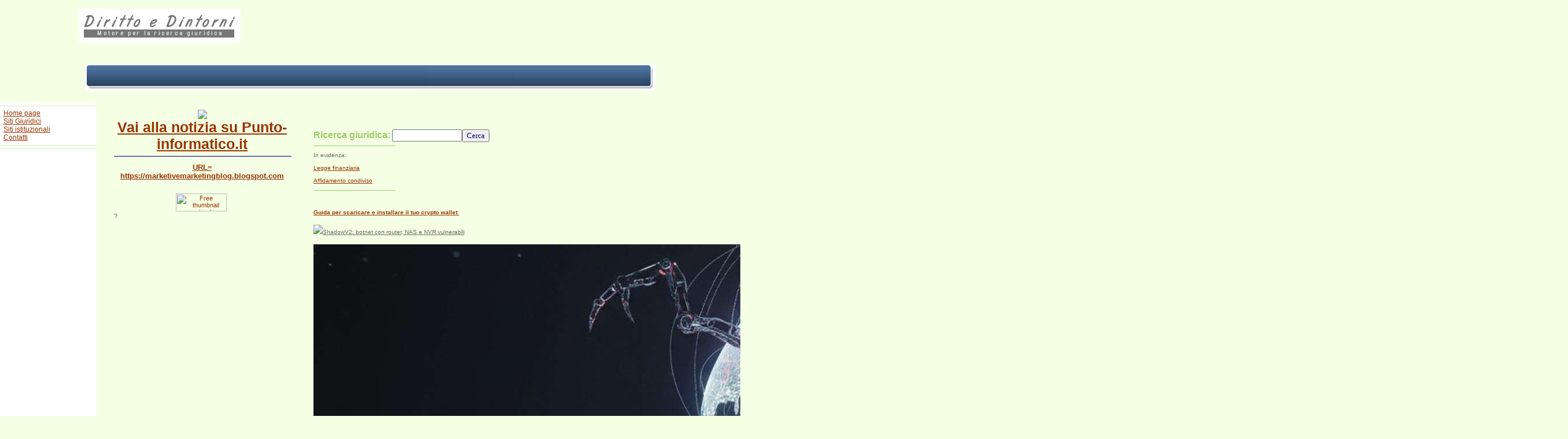

--- FILE ---
content_type: text/html
request_url: https://www.dirittoedintorni.it/vairsspunto.asp?url=https%3A%2F%2Fmarketivemarketingblog.blogspot.com
body_size: 9196
content:
<link rel="stylesheet" href="mm_health_nutr.css" type="text/css" />



<html>
<head>
<title></title>
</head>
<body bgcolor="#F4FFE4">
<!-- nel title reinserire  -->
<table width="990" border="0" cellspacing="0" cellpadding="0" align="center">
<tr>
<td width="250" align="center">
<a href="http://www.dirittoedintorni.it/"><img src="https://www.dirittoedintorni.it/logo.jpg" alt="diritto e dintorni - motore per la ricerca giuridica" border="0"></a>
</td><td width="10"></td>
<td valign="middle" align="right">
<iframe frameborder="0" width="728" height="90" marginwidth="0" marginheight="0"
        src="https://www.google.com/uds/modules/elements/newsshow/iframe.html?q=cassazione%2C%20giustizia%2C%20sentenza&rsz=small&format=728x90">
</iframe>
<!--<SCRIPT SRC="http://www.studiocataldi.it/include/js/respmedica.js" language="Javascript"></SCRIPT>--> 
</td>
</tr>
</table>
<br>
<table summary="" width="990" border="0" align="center">
<tr>
<td style="BACKGROUND-image: url(http://www.dirittoedintorni.it/barra.png); padding-right: 20px" height="47" align="right">&nbsp;
<!--<a href="http://feeds.feedburner.com/dirittoedintorni" style="color: #00ffff; text-decoration: none;"><img src="https://www.dirittoedintorni.it/feedrss.png" alt="" border="0"> <b>Feed rss</b></a>-->
</td>
</tr>
</table>
<br>




<table width="990" border="0" cellspacing="0" cellpadding="0" align="center">
<tr>
<td width="165" valign="top" bgcolor="#ffffff">
<hr color="#d5edb3" size="1">
&nbsp;&nbsp;<a href="https://www.dirittoedintorni.it/" style="font-size: 9pt">Home page</a><br>
&nbsp;&nbsp;<a href="https://www.dirittoedintorni.it/sitigiuridici.asp" style="font-size: 9pt">Siti Giuridici</a><br>
&nbsp;&nbsp;<a href="https://www.dirittoedintorni.it/sitiistituzionali.asp" style="font-size: 9pt">Siti istituzionali</a><br>
&nbsp;&nbsp;<a href="https://www.dirittoedintorni.it/contatti.asp" style="font-size: 9pt">Contatti</a><br>
<hr color="#d5edb3" size="1" width="165">


<hr color="#d5edb3" size="1">
<center><script type="text/javascript"><!--
google_ad_client = "pub-7966962822806303";
/* 120x600, creato 10/03/10 */
google_ad_slot = "9820401527";
google_ad_width = 120;
google_ad_height = 600;
//-->
</script>
<script type="text/javascript"
src="https://pagead2.googlesyndication.com/pagead/show_ads.js">
</script></center>

	?<br />
  	&nbsp;<br />
  	&nbsp;<br />
  	&nbsp;<br /> 	</td>
		
		
    <td width="15"><img src="mm_spacer.gif" alt="" width="30" height="1" border="0" /></td>
    <td width="100%" valign="top"><img src="mm_spacer.gif" alt="" width="305" height="1" border="0" /><br />


<center>
<!--   img src="" border="0" align="left" -->

<br><a href="http://punto-informatico.it/" target="_blank">
<img src="http://open.thumbshots.org/image.pxf?url=http://punto-informatico.it/" border="0" onload="if (this.width>50) this.border=1; this.alt='Preview by Thumbshots.org';"></a><br>
<font color="#000080"><span style="font-size: 19pt">
<a href="https://marketivemarketingblog.blogspot.com" target="_blank"><b>Vai alla notizia su Punto-informatico.it</b></a>
</span></font> 
</center>
<hr size="1" width="100%" color="#000080">
<center>
<p><font color="#000080"><span style="font-size: 10pt">
<b><a href="https://marketivemarketingblog.blogspot.com" target="_blank">URL= https://marketivemarketingblog.blogspot.com</a></b>
</span></font></p>
<br>
<a href="http://www.thumbshots.org"><img src="http://open.thumbshots.org/attribution.png" alt="Free thumbnail preview by Thumbshots.org" width="88" height="31" border="0"></a>&nbsp;
</center>
	?<br />
	&nbsp;<br />	</td>
<td width="15"><img src="mm_spacer.gif" alt="" width="30" height="1" border="0" /></td>
<td width="190" valign="top"><br />
		&nbsp;<br />
		<table border="0" cellspacing="0" cellpadding="0" width="190" id="leftcol">

	   <tr>
       <td width="10"><img src="mm_spacer.gif" alt="" width="10" height="1" border="0" /></td>
		<td valign="top" width="200" class="smallText"><br />
					      
			
			<!-- Search -->
<font color="#99CC66" style="font-size: 12pt">
<b>Ricerca giuridica:</b></font>
			        <table width="100%" border=0 cellpadding="0" cellspacing="0" bordercolorlight="#000080" bordercolordark="#000080" style="border-collapse: collapse" bordercolor="#111111">
          <tr> 
			<form action="motore.asp" target="_top" name="newsletter_03" method="get">
							<INPUT TYPE="text" NAME="stringa" VALUE="" SIZE="13" CLASS="formnew">
					<input type="hidden" name="scelta" value="0">
					<input type="hidden" name="logo" value="https://www.dirittoedintorni.it/logo.gif">
					<input type="hidden" name="nome_sito" value="https://www.dirittoedintorni.it/">
					<input type="hidden" name="banner" value="https://www.studiocataldi.it/banner/vistaprint/BOXES_FBC_468x60_it.gif">
					<input type="hidden" name="url_banner" value="https://www.vistaprint.it/vp/gateway.aspx?S=6614770087">
					<input type="hidden" name="motore_esterno" value="ok">
					<INPUT TYPE="submit" VALUE="Cerca" style="color: #000080; font-family: times new roman; font-size: 10pt"><br>
</form>
		  
            </tr>
        </table>
<hr color="#99cc66" size="1" width="140" align="left">
In evidenza:<br>
<a href="https://www.studiocataldi.it/include/speciale_finanziaria.asp">Legge finanziaria</a><br>
<a href="https://www.dirittoedintorni.it/affidamento_condiviso.asp">Affidamento condiviso</a>
<hr color="#99cc66" size="1" width="140" align="left">
<br>
<b><a href="http://www.dirittoedintorni.it/vairsspunto.asp?url=https://www.punto-informatico.it/fintech/criptovalute/come-scaricare-installare-crypto-wallet/"><u>Guida per scaricare e installare il tuo crypto wallet�</u></a></b><br><p><img src="https://www.punto-informatico.it/app/uploads/2025/11/Guida-per-scaricare-e-install...<br><br><b><a href="http://www.dirittoedintorni.it/vairsspunto.asp?url=https://www.punto-informatico.it/shadowv2-botnet-router-nas-nvr-vulnerabili/"><u>ShadowV2: botnet con router, NAS e NVR vulnerabili</u></a></b><br><p><img src="https://www.punto-informatico.it/app/uploads/2025/11/Botnet.jpg" class="attachment...<br><br><b><a href="http://www.dirittoedintorni.it/vairsspunto.asp?url=https://www.punto-informatico.it/elimina-lansia-degli-abbonamenti-internxt-e-il-cloud-che-paghi-una-sola-volta-ed-e-tuo-per-sempre/"><u>Elimina l�ansia degli abbonamenti: InternXT � il cloud che p</u></a></b><br><p><img src="https://www.punto-informatico.it/app/uploads/2025/11/internxt-7.jpg" class="attach...<br><br><b><a href="http://www.dirittoedintorni.it/vairsspunto.asp?url=https://www.punto-informatico.it/aruba-non-delude-mai-hosting-linux-e-windows-a-partire-da-soli-990e-per-la-tua-attivita/"><u>Aruba non delude mai: hosting Linux e Windows a partire da s</u></a></b><br><p><img src="https://www.punto-informatico.it/app/uploads/2025/11/Aruba.jpg" class="attachment-...<br><br>
</p>
<p>?

			<!-- ++Begin News Bar Wizard Generated Code++ -->
  <!--
  // Created with a Google AJAX Search Wizard
  // http://code.google.com/apis/ajaxsearch/wizards.html
  -->

  <!--
  // The Following div element will end up holding the actual newsbar.
  // You can place this anywhere on your page.
  -->
  <div id="newsBar-bar">
    <span style="color:#676767;font-size:18px;margin:10px;padding:4px;">Loading...</span>
  </div>

  <!-- Ajax Search Api and Stylesheet
  // Note: If you are already using the AJAX Search API, then do not include it
  //       or its stylesheet again
  -->
  <script src="https://www.google.com/uds/api?file=uds.js&v=1.0&source=uds-nbw"
    type="text/javascript"></script>
  <style type="text/css">
    @import url("http://www.google.com/uds/css/gsearch.css");
  </style>

  <!-- News Bar Code and Stylesheet -->
  <script type="text/javascript">
    window._uds_nbw_donotrepair = true;
  </script>
  <script src="https://www.google.com/uds/solutions/newsbar/gsnewsbar.js?mode=new"
    type="text/javascript"></script>
  <style type="text/css">
    @import url("https://www.google.com/uds/solutions/newsbar/gsnewsbar.css");
  </style>

  <script type="text/javascript">
    function LoadNewsBar() {
      var newsBar;
      var options = {
        largeResultSet : false,
        title : "News nel web",
        horizontal : false,
        autoExecuteList : {
          executeList : ["Cassazione", "Giustizia", "Lavoro"]
        }
      }

      newsBar = new GSnewsBar(document.getElementById("newsBar-bar"), options);
    }
    // arrange for this function to be called during body.onload
    // event processing
    GSearch.setOnLoadCallback(LoadNewsBar);
  </script>
	
	
<!-- ++End News Bar Wizard Generated Code++ -->



<br />
			&nbsp;<br />          
			</p>

			</td>
         <td width="10">&nbsp;</td>
        </tr>
      </table>	
			
			
			</td>
	<td width="100%" bgcolor="#d5edb3">&nbsp;</td>
  </tr>
  <tr>
    <td width="165">&nbsp;</td>
    <td width="30">&nbsp;</td>
    <td width="167">&nbsp;</td>
    <td width="138">&nbsp;</td>
    <td width="30">&nbsp;</td>
    <td width="190">&nbsp;</td>
	<td width="100%">&nbsp;</td>
  </tr>
</table>





</td></tr></table>
<script src="https://www.google-analytics.com/urchin.js" type="text/javascript">
</script>
<script type="text/javascript">
try {
_uacct = "UA-183090-7";
urchinTracker();
} catch(err) {}</script>
</body>

</html>

</body>
</html>

--- FILE ---
content_type: text/html; charset=utf-8
request_url: https://www.google.com/recaptcha/api2/aframe
body_size: 265
content:
<!DOCTYPE HTML><html><head><meta http-equiv="content-type" content="text/html; charset=UTF-8"></head><body><script nonce="bdsBBgCb97fVAifd1cAAWw">/** Anti-fraud and anti-abuse applications only. See google.com/recaptcha */ try{var clients={'sodar':'https://pagead2.googlesyndication.com/pagead/sodar?'};window.addEventListener("message",function(a){try{if(a.source===window.parent){var b=JSON.parse(a.data);var c=clients[b['id']];if(c){var d=document.createElement('img');d.src=c+b['params']+'&rc='+(localStorage.getItem("rc::a")?sessionStorage.getItem("rc::b"):"");window.document.body.appendChild(d);sessionStorage.setItem("rc::e",parseInt(sessionStorage.getItem("rc::e")||0)+1);localStorage.setItem("rc::h",'1764498102652');}}}catch(b){}});window.parent.postMessage("_grecaptcha_ready", "*");}catch(b){}</script></body></html>

--- FILE ---
content_type: text/css
request_url: https://www.dirittoedintorni.it/mm_health_nutr.css
body_size: 1808
content:
/* Global Styles */

body {
	margin:0px;
	}
	
td {
	font:11px Arial, Helvetica, sans-serif;
	color:#666666;
	}
	
a {
	color: #993300;
	}
	
a:hover {
	color: #5C743D;
	}

/* ID Styles */

#navigation td {
	border-bottom: 1px solid #F4FFE4;
	}
	
#navigation a {
	font: bold 11px Arial, Helvetica, sans-serif;
	color: #D5EDB3;
	line-height:16px;
	letter-spacing:.1em;
	text-decoration: none;
	display:block;
	padding:8px 6px 10px 20px;
	}
	
#navigation a:hover {
	background: #99CC66;
	color:#993300;
	}
	
#logo 	{
	font:24px Arial, Helvetica, sans-serif;
	color: #5C743D;
	letter-spacing:.2em;
	line-height:30px;
	}

#tagline 	{	
	font:11px Arial, Helvetica, sans-serif;
	color: #993300;
	letter-spacing:.4em;
	line-height:18px;
	}

#monthformat {
	border-bottom: 1px dashed #5C743D;
	}
		
#dateformat {
	font:11px Arial, Helvetica, sans-serif;
	color: #993300;
	letter-spacing:.2em;
	}
	
#dateformat a {
	font:11px Arial, Helvetica, sans-serif;
	color: #993300;
	font-weight:bold;
	letter-spacing:.1em;
	text-decoration:none;
	}
	
#dateformat a:hover {
	color: #F4FFE4;
	letter-spacing:.1em;
	}
	
/* Class Styles */
	
.bodyText {
	font:11px Arial, Helvetica, sans-serif;
	color:#666666;
	line-height:20px;
	margin-top:0px;
	}
	
.pageName{
	font: 18px Arial, Helvetica, sans-serif;
	color: #99CC66;
	line-height:26px;
	letter-spacing:.21em;
	}
	
.subHeader {
	font:bold 11px Arial, Helvetica, sans-serif;
	color: #993300;
	line-height:22px;
	letter-spacing:.2em;
	}

.quote {
	font: 20px Arial, Helvetica, sans-serif;
	color: #759DA1;
	line-height:30px;
	}
	
.smallText {
	font: 10px Arial, Helvetica, sans-serif;
	color: #666666;
	line-height: 22px;
	}
	
.navText {
	font: 11px Arial, Helvetica, sans-serif;
	color: #003366;
	line-height:16px;
	letter-spacing:.1em;
	text-decoration: none;
	}
	
.testo_news_home { font:11px/20px Arial, Helvetica, sans-serif; color:#666666; margin-top:0px; ; text-align: justify}
